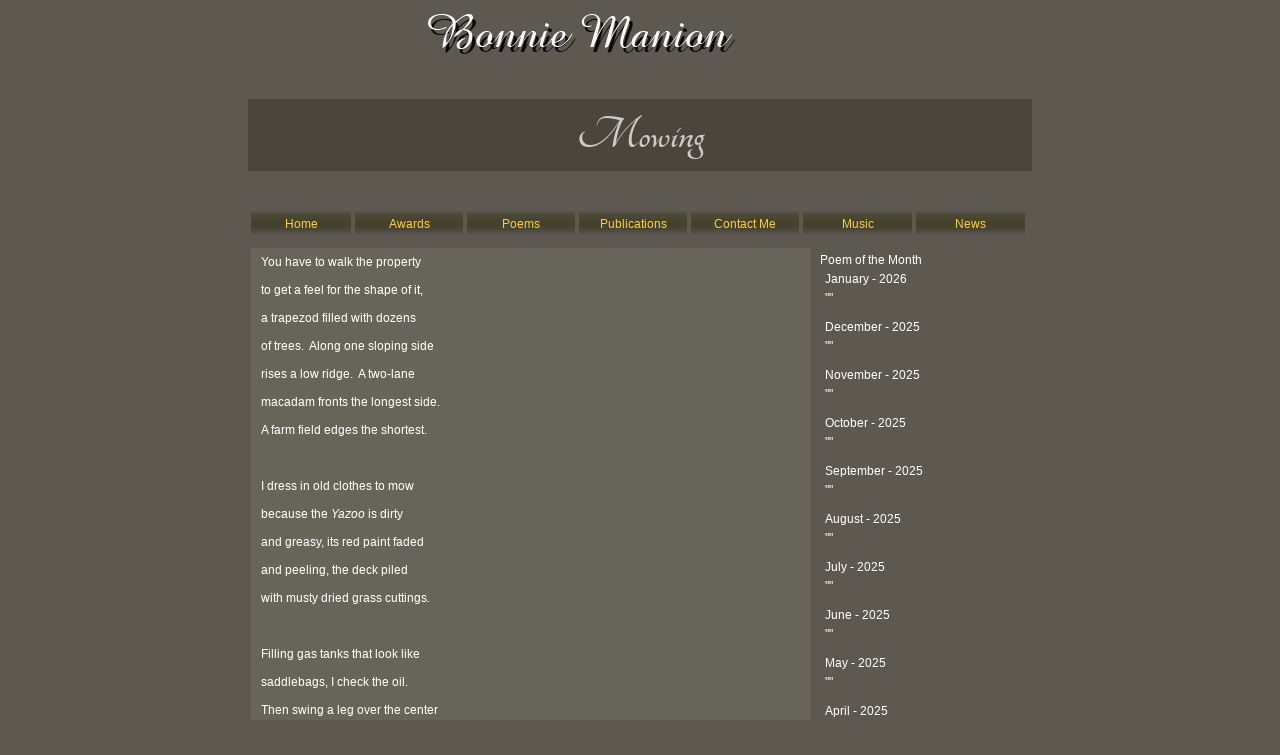

--- FILE ---
content_type: text/html; charset=UTF-8
request_url: http://bonniemanion.com/poems/poem.php?id=353
body_size: 2846
content:
<!DOCTYPE HTML PUBLIC "-//W3C//DTD HTML 4.01 Transitional//EN"
"http://www.w3.org/TR/html4/loose.dtd">
<html><!-- InstanceBegin template="/Templates/bonniePhp.dwt.php" codeOutsideHTMLIsLocked="false" -->
<head>


<meta http-equiv="Content-Type" content="text/html; charset=iso-8859-1">
<link rel="stylesheet" href="../CSS/bonnie.css" type="text/css">
<!-- InstanceBeginEditable name="doctitle" -->
<meta name="description" content=" A step-by-step description, surprisingly lyrical, of mowing a country lawn.">
<title>Mowing a Bonnie Manion Poem </title>
<!-- InstanceEndEditable -->
<!-- InstanceBeginEditable name="head" --><!-- InstanceEndEditable -->
<meta name="author" content="Bonnie J. Manion">
<meta name="copyright" content="Bonnie J. Manion">
<meta name="distribution" content="Global">
<meta name="rating" content="safe for kids">
<style type="text/css">
<!--
.style3 {font-size: 10}
-->
</style>

<script>
  (function(i,s,o,g,r,a,m){i['GoogleAnalyticsObject']=r;i[r]=i[r]||function(){
  (i[r].q=i[r].q||[]).push(arguments)},i[r].l=1*new Date();a=s.createElement(o),
  m=s.getElementsByTagName(o)[0];a.async=1;a.src=g;m.parentNode.insertBefore(a,m)
  })(window,document,'script','//www.google-analytics.com/analytics.js','ga');

  ga('create', 'UA-730605-6', 'bonniemanion.com');
  ga('send', 'pageview');

</script>
</head>

<body>
<table  align="center" width="790" border="0">
  <tr>
    <td><div id="title"> 
	<img  align="middle"src="../art/bonnie_manion.gif" alt="Pagosa Springs Artists" width="760" height="56"><!-- InstanceBeginEditable name="page_title" -->
	<h1 class="title">Mowing</h1>
	<!-- InstanceEndEditable --></div> 
	  <div id="menu">
	    <table width="780" >
	      <tr>
	        <td width="100" nowrap   ><div class="Box">
	          <div align="center"><a href="../index.php">Home</a></div>
      </div></td>
      <td width="108" nowrap  ><div class="Box">      
        <div align="center"><a href="../awards.php">Awards</a></div>
      </div></td>
      <td width="108" nowrap  ><div class="Box">      
        <div align="center"><a href="../poems.php">Poems</a></div>
      </div></td>
     <td width="108" nowrap > <div class="Box">     
       <div align="center"><a href="../publications.php">Publications</a></div>
     </div></td>
      <td width="108" nowrap ><div class="Box">      
        <div align="center"><a href="../contact.php">Contact Me </a>    </div>
      </div></td>
  <td width="108" nowrap  > <div class="Box">      
    <div align="center"><a href="../music/index.html"   >Music</a> </div>
  </div></td> 
  <td width="108" nowrap  > <div class="Box">      
    <div align="center"><a href="news.php"   >News</a> </div>
  </div></td>
    </tr>
        </table>
      </div>
	  <table>
  <tr><td width="560" > 
        <div id="content"><!-- InstanceBeginEditable name="content" -->
        <div id="poem">
        <p>You have to walk the property</p>

<p>to get a feel for the shape of it,</p>

<p>a trapezod filled with dozens</p>

<p>of trees.&nbsp; Along one sloping side</p>

<p>rises a low ridge.&nbsp; A two-lane</p>

<p>macadam fronts the longest side.</p>

<p>A farm field edges the shortest.</p>

<p>&nbsp;</p>

<p>I dress in old clothes to mow</p>

<p>because the <em>Yazoo </em>is dirty</p>

<p>and greasy, its red paint faded</p>

<p>and peeling, the deck piled</p>

<p>with musty dried grass cuttings<em>.</em></p>

<p>&nbsp;</p>

<p>Filling gas tanks that look like</p>

<p>saddlebags, I check the oil.</p>

<p>Then swing a leg over the center</p>

<p>post as I start up the engine,</p>

<p>which turns over with a snort</p>

<p>of smoke and an uncertain shudder</p>

<p>before settling into a mechanical roar.</p>

<p>&nbsp;</p>

<p>Engaging the blades, I mindfully</p>

<p>settle into the task ahead of me,</p>

<p>starting a circuit of the property that</p>

<p>follows the bordering perimeter.</p>

<p>At each tree encountered, I swing</p>

<p>around its circumference, outside</p>

<p>leg hung out for balance as the</p>

<p>zero-turning-radius mower</p>

<p>makes its tight circle.</p>

<p>&nbsp;</p>

<p>Daring the length of the slope,</p>

<p>I lean into its height as I travel</p>

<p>the angling hillside.&nbsp; I follow</p>

<p>the edge of each mowed swath</p>

<p>pass-by-pass as I continue to circle</p>

<p>the perimeter, slowly arcing inward.</p>

<p>Pass after pass.&nbsp; Round and round I</p>

<p>mow, letting my mind wander as I go.</p>

<p>&nbsp;</p>

<p>published on the <em>Chicago Poets &amp; Patrons Society </em>website; <em>Honorable Mention</em></p>

<p>in the P &amp; P 2017 Poetry Contest, Midwest Category.</p>
        <p style="text-align:center">&nbsp;</p>
        <p style="text-align:right">first published in <em>Chicago Poets & Patrons</em></p>
			<p style="text-align:right">also published in <em>Star Poets Magazine</em></p>
			<p style="text-align:right">also published in <em>Lutheran Digest</em></p>
			        </div>
        <p>&copy;2017 Bonnie Manion</p>
		<table><tr><td width="212">&nbsp;</td>
		 <td width="128" nowrap  > <div class="Box_1">      
    <a href="javascript:history.go(-1)">Back</a></div></td><td>&nbsp;</td></tr></table>
        <!-- InstanceEndEditable --></div></td><td width="200"><div class="poem"> 
        <p>Poem of the Month</p>
        <ul>
    <li> January - 2026</li>
        <li>&quot;<a href="poem.php?id=410"></a>&quot;  </li>
          
</ul>
<ul>
    <li> December - 2025</li>
        <li>&quot;<a href="poem.php?id=409"></a>&quot;  </li>
          
</ul>
<ul>
    <li> November - 2025</li>
        <li>&quot;<a href="poem.php?id=408"></a>&quot;  </li>
          
</ul>
<ul>
    <li> October - 2025</li>
        <li>&quot;<a href="poem.php?id=407"></a>&quot;  </li>
          
</ul>
<ul>
    <li> September - 2025</li>
        <li>&quot;<a href="poem.php?id=406"></a>&quot;  </li>
          
</ul>
<ul>
    <li> August - 2025</li>
        <li>&quot;<a href="poem.php?id=405"></a>&quot;  </li>
          
</ul>
<ul>
    <li> July - 2025</li>
        <li>&quot;<a href="poem.php?id=404"></a>&quot;  </li>
          
</ul>
<ul>
    <li> June - 2025</li>
        <li>&quot;<a href="poem.php?id=403"></a>&quot;  </li>
          
</ul>
<ul>
    <li> May - 2025</li>
        <li>&quot;<a href="poem.php?id=402"></a>&quot;  </li>
          
</ul>
<ul>
    <li> April - 2025</li>
        <li>&quot;<a href="poem.php?id=401"></a>&quot;  </li>
          
</ul>
<ul>
    <li> March - 2025</li>
        <li>&quot;<a href="poem.php?id=400"></a>&quot;  </li>
          
</ul>
<ul>
    <li> February - 2025</li>
        <li>&quot;<a href="poem.php?id=399"></a>&quot;  </li>
          
</ul>

       
       
        
        <div id="google">
          <p>&nbsp;</p>
		</div>
      </div>
	  </td>
	  </tr></table>
	  <div  id="foot">
	    <table width="780" border="0">
          <tr>
            <td>&nbsp;</td>
            <td width="440"><p><strong>Copyright Notice:</strong> Copyrights for all of the  poems remain with the author  Bonnie J. Manion. No work here is to be reused without written permission from its  author.</p></td>
            <td width="200"><p>Last updated 
            <script language="JAVASCRIPT" type="TEXT/JAVASCRIPT">
<!-- Hide script from old browsers
<!-- Begin
var months=new Array(13);
months[1]="January";
months[2]="February";
months[3]="March";
months[4]="April";
months[5]="May";
months[6]="June";
months[7]="July";
months[8]="August";
months[9]="September";
months[10]="October";
months[11]="November";
months[12]="December";
var time=new Date();
var lmonth=months[time.getMonth() + 1];
var date=time.getDate();
var year=time.getYear();
if (year < 2000)    
year = year + 1900; 
document.write("<align='left'>" + lmonth + " ");
document.write(date + ", " + year + "<\/align='left'>"); 
// End hiding script from old browsers -->
</script></p></td>
          </tr>
              </table>
      </div></td>
  </tr>
</table>
</body>
<!-- InstanceEnd --></html>


--- FILE ---
content_type: text/css
request_url: http://bonniemanion.com/CSS/bonnie.css
body_size: 1393
content:
body {
	background-color: #5d5850;
	font-family: Verdana, Arial, Helvetica, sans-serif;
	/* [disabled]font-size: 12px; */
	line-height: 24px;
	color: #e5e3e0;
}
@font-face {
    font-family: 'Tangerine';
    src: url('_fonts/Tangerine_Bold-webfont.eot');
   src: local("☺"),
   		 url('_fonts/Tangerine_Bold-webfont.eot') format('embedded-opentype'),
         url('_fonts/Tangerine_Bold-webfont.woff') format('woff'),
         url('_fonts/Tangerine_Bold-webfont.ttf') format('truetype'),
         url('_fonts/Tangerine_Bold-webfont.svg#TangerineBold') format('svg');
    font-weight: normal;
    font-style: normal;

}
h1
{
}

h2 {
	font-variant: normal;
	font-size: 16px;
	font-weight: bold;
	padding-left: 3px;
	font-family: Georgia, "Times New Roman", Times, serif;
	line-height: 20px;
	padding-top: 0px;
	margin-top: 50px;
	margin-left: 20px;
	margin-right: 15px;
	margin-bottom: 30px;
}
.ad p {
	margin: 0px;
	padding: 5px;
}
.poem p {
	margin: 0px;
	padding: 5px;
}

#title {
	margin: 0px;
	padding: 0px;

}
.style1 {
	font-family: "Brush Script MT", Algerian;
	font-size: 36px;
}
td, th {
	font-family: Verdana, Geneva, sans-serif;
	font-size: 12px;
	line-height: 14px;
	color: #FFFFFF;
	vertical-align: top;
	
}

a {
	font-size: 12px;
	color: #FFCC33;
}
a:link {
	color : #FFCC33;
	text-decoration : none;;
} 
a:visited {
color : #FF9933; 
text-decoration : none; 
} 
a:hover {
color : #FFFFFF; 
text-decoration : underline; 
} 
a:active {
	color : #999999;
	text-decoration : none;
} 

form {
	background-color: #828376;
}
#content {
	background-color: #67645A;
	color: #DDDDDD;
}
.title {
	font-family: Tangerine;
	font-size: 48px;
	background-color: #4c453c;
	color: #CCCCCC;
	line-height: 1.5em;
	margin: 5;
	padding: 5;
	text-align: center;
}

.subtitle {
	font-family: Verdana, Arial, Helvetica, sans-serif;
	font-size: 16px;
	line-height: 30px;
 color: #003300;}

.header {
	font-family: Verdana, Arial, Helvetica, sans-serif;
	font-size: 20px;
	background-color: #669900;
 color: #FFFF33;
}

.nav {
	font-family: Verdana, Arial, Helvetica, sans-serif;
	font-size: 14px;
	font-weight: normal;
	background-color: #CCFF99;
}

.navLink {
	font-family: Arial, Helvetica, sans-serif;
	font-size: 14px;
	font-weight: bold;
	background-color: #DEDECA;
}

.sidebar {
	font-family: Verdana, Arial, Helvetica, sans-serif;
	font-size: 10px;
	line-height: 14px;
	padding: 3px;
	background-color: #FFFFCC;
 color: #003333;
}

.sidebarHeader {
	font-family: Verdana, Arial, Helvetica, sans-serif;
	font-size: 14px;
	line-height: 18px;
	color: #003300;
	background-color: #FFFF66;
}

.sidebarFooter {
	font-family: Verdana, Arial, Helvetica, sans-serif;
	font-size: 12px;
	line-height: 18px;
	background-color: #FFFF99;
 font-style: italic;
}

.footer {
  font-family: Arial, Helvetica, sans-serif;
	font-size: 14px;
	font-weight: bold;
	line-height: 22px;
	color: #333333;
	background-color: #CCFF99;
}

.legal {
	font-family: Arial, Helvetica, sans-serif;
	font-size: 9px;
	color: #333333;
}

.promo {
	font-family: "Times New Roman", Times, serif;
	color: #000033;
}
menu {
}


.titlebar {
	font-family: "Times New Roman", Times, serif;
	font-size: 9px;
	color: #FFFFFF;
	background-color: #336699;
}

.dingbat {
	font-family: Arial, Helvetica, sans-serif;
	background-color: #FFFFFF;
 color: #660000; font-weight: bolder; font-size: medium;
 }

input.big {
	width: 100px;
}

input.small {
	width: 50px;
}
.bonimg {
	float: right;
	margin: 10 10 10 10;
}
#story{
	clear: right;
}

#story img {
	float: right;
	margin: 0px;
	padding-left: 10px;
}
#foot {
	size:9;
	font-size: 9pt;
}
.ad li {
	margin-left: 5px;
	padding: 5px 5px 0px 5px;
	margin-top: 5px;
}
.ad li li {
	margin-left: 20px;
	padding: 5px 5px 0px 5px;
	margin-top: 5px;
}
.ad ul {
	list-style-image: none;
	list-style-type: none;
	margin: 0;
	padding: 0px;
}
.poem li {
	margin-left: 5px;
	margin-top: 0px;
	padding-top: 0px;
	padding-right: 5px;
	padding-bottom: 5px;
	padding-left: 5px;
}
.poem ul {
	list-style-image: none;
	list-style-type: none;
	margin: 0;
	padding: 0px;
	padding-bottom: 10px;
}

#menu .Box {
	background-image: url(../art/grade.jpg);
	height: 36px;
	line-height: 36px;
}

#foot p {
	font-size: 9px;
}
#story p {
	font-size: 12px;
	padding: 10px;
}


#content p {
	padding: 5px 10px;
	margin: 0px;
	line-height: 18px;
	color: #FFF;
}
#content .Box_1 {
	background-image: url(../art/grade.jpg);
	height: 36px;
	line-height: 36px;
	text-align: center;
}
#content h1 {
	font-family: Verdana, Arial, Helvetica, sans-serif;
	font-size: large;
	font-weight: bold;
}
#content ul li {
	list-style-type: none;

	font-family: Verdana, Geneva, sans-serif;
	font-size: small;

}
.clearFloat {
	clear: both;
}
#content #story div ul {
	font-family: Verdana, Geneva, sans-serif;
	font-size: medium;
	margin-top: 5px;
	margin-right: 0px;
	margin-bottom: 5px;
	margin-left: 10px;
}
#content  #story ul li {
	list-style-type: none;
	margin-left: 10px;
	font-family: Verdana, Geneva, sans-serif;
	font-size: 12px;
	margin-top: 5px;
	margin-right: 0px;
	margin-bottom: 5px;
}
.leftIndent {
	padding-left: 200px;
}
.moreLeftAline {
	left: 600px;
	padding-left: 250px;
}
.red {
	color: #Ff0000;
}
#poem {
	width:auto;
	margin-left:auto;
	margin-right:auto;
}


--- FILE ---
content_type: text/plain
request_url: https://www.google-analytics.com/j/collect?v=1&_v=j102&a=2116818540&t=pageview&_s=1&dl=http%3A%2F%2Fbonniemanion.com%2Fpoems%2Fpoem.php%3Fid%3D353&ul=en-us%40posix&dt=Mowing%20a%20Bonnie%20Manion%20Poem&sr=1280x720&vp=1280x720&_u=IEBAAAABAAAAACAAI~&jid=1456416307&gjid=1093013203&cid=1902507963.1769266425&tid=UA-730605-6&_gid=959749260.1769266425&_r=1&_slc=1&z=1289887834
body_size: -285
content:
2,cG-3KG8QHYCF9